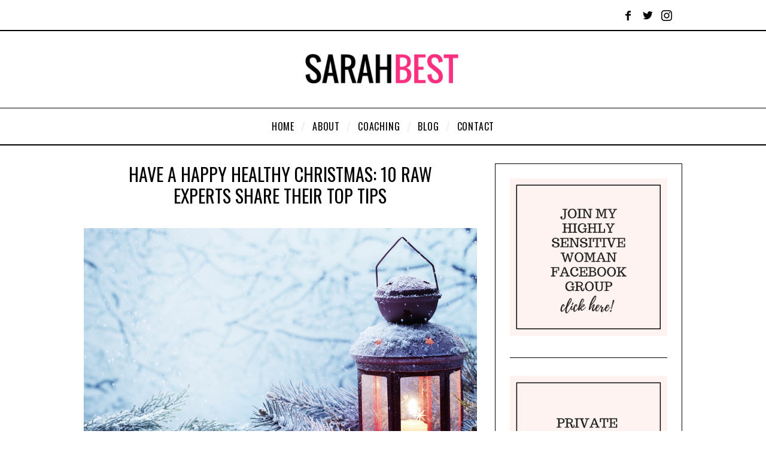

--- FILE ---
content_type: text/html; charset=UTF-8
request_url: https://www.sarahbest.com/christmas/
body_size: 18640
content:
<!DOCTYPE html>
<!--[if lt IE 9]><html lang="en-US" class="oldie"><![endif]-->
<!--[if (gte IE 9) | !(IE)]><!--><html lang="en-US" class="modern"><!--<![endif]-->
<head>
<meta charset="UTF-8" />
<meta name="viewport" content="width=device-width, initial-scale=1" />
<!--[if IE]><meta http-equiv='X-UA-Compatible' content='IE=edge,chrome=1'><![endif]-->
          <script>
            (function(d){
              var js, id = 'powr-js', ref = d.getElementsByTagName('script')[0];
              if (d.getElementById(id)) {return;}
              js = d.createElement('script'); js.id = id; js.async = true;
              js.src = '//www.powr.io/powr.js';
              js.setAttribute('powr-token','iMjAuwbIF91490359137');
              js.setAttribute('external-type','wordpress');
              ref.parentNode.insertBefore(js, ref);
            }(document));
          </script>
          <meta name='robots' content='index, follow, max-image-preview:large, max-snippet:-1, max-video-preview:-1' />

	<!-- This site is optimized with the Yoast SEO plugin v17.5 - https://yoast.com/wordpress/plugins/seo/ -->
	<title>Have a happy healthy Christmas: 10 raw experts share their top tips - Sarah Best</title>
	<link rel="canonical" href="http://www.sarahbest.com/christmas/" />
	<meta property="og:locale" content="en_US" />
	<meta property="og:type" content="article" />
	<meta property="og:title" content="Have a happy healthy Christmas: 10 raw experts share their top tips - Sarah Best" />
	<meta property="og:description" content="Christmas: a time of celebration, magic and sparkle. It&#8217;s my favourite time of year&#8230;always has been. But have you ever had a Christmas..." />
	<meta property="og:url" content="http://www.sarahbest.com/christmas/" />
	<meta property="og:site_name" content="Sarah Best" />
	<meta property="article:publisher" content="http://www.facebook.com/sarahbesthealth" />
	<meta property="article:published_time" content="2013-12-11T12:26:58+00:00" />
	<meta property="article:modified_time" content="2018-12-06T11:30:56+00:00" />
	<meta property="og:image" content="http://www.sarahbest.com/wp-content/uploads/2013/12/snowandsparkle.jpg" />
	<meta property="og:image:width" content="900" />
	<meta property="og:image:height" content="568" />
	<meta name="twitter:card" content="summary_large_image" />
	<meta name="twitter:creator" content="@sarahbest" />
	<meta name="twitter:site" content="@sarahbest" />
	<meta name="twitter:label1" content="Written by" />
	<meta name="twitter:data1" content="Sarah Best" />
	<meta name="twitter:label2" content="Est. reading time" />
	<meta name="twitter:data2" content="10 minutes" />
	<script type="application/ld+json" class="yoast-schema-graph">{"@context":"https://schema.org","@graph":[{"@type":"WebSite","@id":"http://www.sarahbest.com/#website","url":"http://www.sarahbest.com/","name":"Sarah Best","description":"","potentialAction":[{"@type":"SearchAction","target":{"@type":"EntryPoint","urlTemplate":"http://www.sarahbest.com/?s={search_term_string}"},"query-input":"required name=search_term_string"}],"inLanguage":"en-US"},{"@type":"ImageObject","@id":"http://www.sarahbest.com/christmas/#primaryimage","inLanguage":"en-US","url":"http://www.sarahbest.com/wp-content/uploads/2013/12/snowandsparkle.jpg","contentUrl":"http://www.sarahbest.com/wp-content/uploads/2013/12/snowandsparkle.jpg","width":900,"height":568},{"@type":"WebPage","@id":"http://www.sarahbest.com/christmas/#webpage","url":"http://www.sarahbest.com/christmas/","name":"Have a happy healthy Christmas: 10 raw experts share their top tips - Sarah Best","isPartOf":{"@id":"http://www.sarahbest.com/#website"},"primaryImageOfPage":{"@id":"http://www.sarahbest.com/christmas/#primaryimage"},"datePublished":"2013-12-11T12:26:58+00:00","dateModified":"2018-12-06T11:30:56+00:00","author":{"@id":"http://www.sarahbest.com/#/schema/person/4567c64ca8949c8ab8dd109ce4dbc4bd"},"breadcrumb":{"@id":"http://www.sarahbest.com/christmas/#breadcrumb"},"inLanguage":"en-US","potentialAction":[{"@type":"ReadAction","target":["http://www.sarahbest.com/christmas/"]}]},{"@type":"BreadcrumbList","@id":"http://www.sarahbest.com/christmas/#breadcrumb","itemListElement":[{"@type":"ListItem","position":1,"name":"Home","item":"http://www.sarahbest.com/"},{"@type":"ListItem","position":2,"name":"Blog","item":"http://www.sarahbest.com/blog/"},{"@type":"ListItem","position":3,"name":"Have a happy healthy Christmas: 10 raw experts share their top tips"}]},{"@type":"Person","@id":"http://www.sarahbest.com/#/schema/person/4567c64ca8949c8ab8dd109ce4dbc4bd","name":"Sarah Best","image":{"@type":"ImageObject","@id":"http://www.sarahbest.com/#personlogo","inLanguage":"en-US","url":"http://0.gravatar.com/avatar/34d385eefe93736d6a3835e1bdbab83e?s=96&r=g","contentUrl":"http://0.gravatar.com/avatar/34d385eefe93736d6a3835e1bdbab83e?s=96&r=g","caption":"Sarah Best"}}]}</script>
	<!-- / Yoast SEO plugin. -->


<link rel='dns-prefetch' href='//fonts.googleapis.com' />
<link rel='dns-prefetch' href='//s.w.org' />
<link rel='preconnect' href='https://fonts.gstatic.com' crossorigin />
<link rel="alternate" type="application/rss+xml" title="Sarah Best &raquo; Feed" href="http://www.sarahbest.com/feed/" />
<link rel="alternate" type="application/rss+xml" title="Sarah Best &raquo; Comments Feed" href="http://www.sarahbest.com/comments/feed/" />
<link rel="alternate" type="application/rss+xml" title="Sarah Best &raquo; Have a happy healthy Christmas: 10 raw experts share their top tips Comments Feed" href="http://www.sarahbest.com/christmas/feed/" />
		<!-- This site uses the Google Analytics by ExactMetrics plugin v7.2.1 - Using Analytics tracking - https://www.exactmetrics.com/ -->
		<!-- Note: ExactMetrics is not currently configured on this site. The site owner needs to authenticate with Google Analytics in the ExactMetrics settings panel. -->
					<!-- No UA code set -->
				<!-- / Google Analytics by ExactMetrics -->
				<!-- This site uses the Google Analytics by MonsterInsights plugin v8.2.0 - Using Analytics tracking - https://www.monsterinsights.com/ -->
							<script src="//www.googletagmanager.com/gtag/js?id=UA-22388166-1"  type="text/javascript" data-cfasync="false" async></script>
			<script type="text/javascript" data-cfasync="false">
				var mi_version = '8.2.0';
				var mi_track_user = true;
				var mi_no_track_reason = '';
				
								var disableStrs = [
															'ga-disable-UA-22388166-1',
									];

				/* Function to detect opted out users */
				function __gtagTrackerIsOptedOut() {
					for ( var index = 0; index < disableStrs.length; index++ ) {
						if ( document.cookie.indexOf( disableStrs[ index ] + '=true' ) > -1 ) {
							return true;
						}
					}

					return false;
				}

				/* Disable tracking if the opt-out cookie exists. */
				if ( __gtagTrackerIsOptedOut() ) {
					for ( var index = 0; index < disableStrs.length; index++ ) {
						window[ disableStrs[ index ] ] = true;
					}
				}

				/* Opt-out function */
				function __gtagTrackerOptout() {
					for ( var index = 0; index < disableStrs.length; index++ ) {
						document.cookie = disableStrs[ index ] + '=true; expires=Thu, 31 Dec 2099 23:59:59 UTC; path=/';
						window[ disableStrs[ index ] ] = true;
					}
				}

				if ( 'undefined' === typeof gaOptout ) {
					function gaOptout() {
						__gtagTrackerOptout();
					}
				}
								window.dataLayer = window.dataLayer || [];

				window.MonsterInsightsDualTracker = {
					helpers: {},
					trackers: {},
				};
				if ( mi_track_user ) {
					function __gtagDataLayer() {
						dataLayer.push( arguments );
					}

					function __gtagTracker( type, name, parameters ) {
						if (!parameters) {
							parameters = {};
						}

						if (parameters.send_to) {
							__gtagDataLayer.apply( null, arguments );
							return;
						}

						if ( type === 'event' ) {
							
															parameters.send_to = monsterinsights_frontend.ua;
								__gtagDataLayer( type, name, parameters );
													} else {
							__gtagDataLayer.apply( null, arguments );
						}
					}
					__gtagTracker( 'js', new Date() );
					__gtagTracker( 'set', {
						'developer_id.dZGIzZG' : true,
											} );
															__gtagTracker( 'config', 'UA-22388166-1', {"forceSSL":"true"} );
										window.gtag = __gtagTracker;										(
						function () {
							/* https://developers.google.com/analytics/devguides/collection/analyticsjs/ */
							/* ga and __gaTracker compatibility shim. */
							var noopfn = function () {
								return null;
							};
							var newtracker = function () {
								return new Tracker();
							};
							var Tracker = function () {
								return null;
							};
							var p = Tracker.prototype;
							p.get = noopfn;
							p.set = noopfn;
							p.send = function (){
								var args = Array.prototype.slice.call(arguments);
								args.unshift( 'send' );
								__gaTracker.apply(null, args);
							};
							var __gaTracker = function () {
								var len = arguments.length;
								if ( len === 0 ) {
									return;
								}
								var f = arguments[len - 1];
								if ( typeof f !== 'object' || f === null || typeof f.hitCallback !== 'function' ) {
									if ( 'send' === arguments[0] ) {
										var hitConverted, hitObject = false, action;
										if ( 'event' === arguments[1] ) {
											if ( 'undefined' !== typeof arguments[3] ) {
												hitObject = {
													'eventAction': arguments[3],
													'eventCategory': arguments[2],
													'eventLabel': arguments[4],
													'value': arguments[5] ? arguments[5] : 1,
												}
											}
										}
										if ( 'pageview' === arguments[1] ) {
											if ( 'undefined' !== typeof arguments[2] ) {
												hitObject = {
													'eventAction': 'page_view',
													'page_path' : arguments[2],
												}
											}
										}
										if ( typeof arguments[2] === 'object' ) {
											hitObject = arguments[2];
										}
										if ( typeof arguments[5] === 'object' ) {
											Object.assign( hitObject, arguments[5] );
										}
										if ( 'undefined' !== typeof arguments[1].hitType ) {
											hitObject = arguments[1];
											if ( 'pageview' === hitObject.hitType ) {
												hitObject.eventAction = 'page_view';
											}
										}
										if ( hitObject ) {
											action = 'timing' === arguments[1].hitType ? 'timing_complete' : hitObject.eventAction;
											hitConverted = mapArgs( hitObject );
											__gtagTracker( 'event', action, hitConverted );
										}
									}
									return;
								}

								function mapArgs( args ) {
									var arg, hit = {};
									var gaMap = {
										'eventCategory': 'event_category',
										'eventAction': 'event_action',
										'eventLabel': 'event_label',
										'eventValue': 'event_value',
										'nonInteraction': 'non_interaction',
										'timingCategory': 'event_category',
										'timingVar': 'name',
										'timingValue': 'value',
										'timingLabel': 'event_label',
										'page' : 'page_path',
										'location' : 'page_location',
										'title' : 'page_title',
									};
									for ( arg in args ) {
																				if ( ! ( ! args.hasOwnProperty(arg) || ! gaMap.hasOwnProperty(arg) ) ) {
											hit[gaMap[arg]] = args[arg];
										} else {
											hit[arg] = args[arg];
										}
									}
									return hit;
								}

								try {
									f.hitCallback();
								} catch ( ex ) {
								}
							};
							__gaTracker.create = newtracker;
							__gaTracker.getByName = newtracker;
							__gaTracker.getAll = function () {
								return [];
							};
							__gaTracker.remove = noopfn;
							__gaTracker.loaded = true;
							window['__gaTracker'] = __gaTracker;
						}
					)();
									} else {
										console.log( "" );
					( function () {
							function __gtagTracker() {
								return null;
							}
							window['__gtagTracker'] = __gtagTracker;
							window['gtag'] = __gtagTracker;
					} )();
									}
			</script>
				<!-- / Google Analytics by MonsterInsights -->
				<script type="text/javascript">
			window._wpemojiSettings = {"baseUrl":"https:\/\/s.w.org\/images\/core\/emoji\/13.1.0\/72x72\/","ext":".png","svgUrl":"https:\/\/s.w.org\/images\/core\/emoji\/13.1.0\/svg\/","svgExt":".svg","source":{"concatemoji":"http:\/\/www.sarahbest.com\/wp-includes\/js\/wp-emoji-release.min.js?ver=5.8.12"}};
			!function(e,a,t){var n,r,o,i=a.createElement("canvas"),p=i.getContext&&i.getContext("2d");function s(e,t){var a=String.fromCharCode;p.clearRect(0,0,i.width,i.height),p.fillText(a.apply(this,e),0,0);e=i.toDataURL();return p.clearRect(0,0,i.width,i.height),p.fillText(a.apply(this,t),0,0),e===i.toDataURL()}function c(e){var t=a.createElement("script");t.src=e,t.defer=t.type="text/javascript",a.getElementsByTagName("head")[0].appendChild(t)}for(o=Array("flag","emoji"),t.supports={everything:!0,everythingExceptFlag:!0},r=0;r<o.length;r++)t.supports[o[r]]=function(e){if(!p||!p.fillText)return!1;switch(p.textBaseline="top",p.font="600 32px Arial",e){case"flag":return s([127987,65039,8205,9895,65039],[127987,65039,8203,9895,65039])?!1:!s([55356,56826,55356,56819],[55356,56826,8203,55356,56819])&&!s([55356,57332,56128,56423,56128,56418,56128,56421,56128,56430,56128,56423,56128,56447],[55356,57332,8203,56128,56423,8203,56128,56418,8203,56128,56421,8203,56128,56430,8203,56128,56423,8203,56128,56447]);case"emoji":return!s([10084,65039,8205,55357,56613],[10084,65039,8203,55357,56613])}return!1}(o[r]),t.supports.everything=t.supports.everything&&t.supports[o[r]],"flag"!==o[r]&&(t.supports.everythingExceptFlag=t.supports.everythingExceptFlag&&t.supports[o[r]]);t.supports.everythingExceptFlag=t.supports.everythingExceptFlag&&!t.supports.flag,t.DOMReady=!1,t.readyCallback=function(){t.DOMReady=!0},t.supports.everything||(n=function(){t.readyCallback()},a.addEventListener?(a.addEventListener("DOMContentLoaded",n,!1),e.addEventListener("load",n,!1)):(e.attachEvent("onload",n),a.attachEvent("onreadystatechange",function(){"complete"===a.readyState&&t.readyCallback()})),(n=t.source||{}).concatemoji?c(n.concatemoji):n.wpemoji&&n.twemoji&&(c(n.twemoji),c(n.wpemoji)))}(window,document,window._wpemojiSettings);
		</script>
		<style type="text/css">
img.wp-smiley,
img.emoji {
	display: inline !important;
	border: none !important;
	box-shadow: none !important;
	height: 1em !important;
	width: 1em !important;
	margin: 0 .07em !important;
	vertical-align: -0.1em !important;
	background: none !important;
	padding: 0 !important;
}
</style>
	<link rel='stylesheet' id='wp-block-library-css'  href='http://www.sarahbest.com/wp-includes/css/dist/block-library/style.min.css?ver=5.8.12' type='text/css' media='all' />
<link rel='stylesheet' id='pr-common-style-css'  href='http://www.sarahbest.com/wp-content/plugins/postrevolution/assets/css/libs/common.css?ver=5.8.12' type='text/css' media='all' />
<link rel='stylesheet' id='sc-frontend-style-css'  href='http://www.sarahbest.com/wp-content/plugins/shortcodes-indep/css/frontend-style.css?ver=5.8.12' type='text/css' media='all' />
<link rel='stylesheet' id='kamn-css-iconlist-css'  href='http://www.sarahbest.com/wp-content/plugins/icon-list/icon-list.css?ver=5.8.12' type='text/css' media='all' />
<link rel='stylesheet' id='main-style-css'  href='http://www.sarahbest.com/wp-content/themes/simplemag/style.css?ver=5.8.12' type='text/css' media='all' />
<link rel='stylesheet' id='kamn-iconlist-css-fontawesome-css'  href='http://www.sarahbest.com/wp-content/plugins/icon-list/lib/css/font-awesome.css?ver=5.8.12' type='text/css' media='all' />
<link rel="preload" as="style" href="https://fonts.googleapis.com/css?family=Oswald:400%7CLato:400&#038;display=swap&#038;ver=1743189241" /><link rel="stylesheet" href="https://fonts.googleapis.com/css?family=Oswald:400%7CLato:400&#038;display=swap&#038;ver=1743189241" media="print" onload="this.media='all'"><noscript><link rel="stylesheet" href="https://fonts.googleapis.com/css?family=Oswald:400%7CLato:400&#038;display=swap&#038;ver=1743189241" /></noscript><script type='text/javascript' src='http://www.sarahbest.com/wp-content/plugins/jquery-manager/assets/js/jquery-2.2.4.min.js' id='jquery-core-js'></script>
<script type='text/javascript' src='http://www.sarahbest.com/wp-content/plugins/jquery-manager/assets/js/jquery-migrate-1.4.1.min.js' id='jquery-migrate-js'></script>
<script type='text/javascript' id='monsterinsights-frontend-script-js-extra'>
/* <![CDATA[ */
var monsterinsights_frontend = {"js_events_tracking":"true","download_extensions":"doc,pdf,ppt,zip,xls,docx,pptx,xlsx","inbound_paths":"[]","home_url":"http:\/\/www.sarahbest.com","hash_tracking":"false","ua":"UA-22388166-1","v4_id":""};
/* ]]> */
</script>
<script type='text/javascript' src='http://www.sarahbest.com/wp-content/plugins/google-analytics-for-wordpress/assets/js/frontend-gtag.min.js?ver=8.2.0' id='monsterinsights-frontend-script-js'></script>
<script type='text/javascript' id='tho-header-js-js-extra'>
/* <![CDATA[ */
var THO_Head = {"variations":[],"post_id":"4475","element_tag":"thrive_headline","woo_tag":"tho_woo"};
/* ]]> */
</script>
<script type='text/javascript' src='http://www.sarahbest.com/wp-content/plugins/thrive-headline-optimizer/frontend/js/header.min.js?ver=1.5.1' id='tho-header-js-js'></script>
<link rel="https://api.w.org/" href="http://www.sarahbest.com/wp-json/" /><link rel="alternate" type="application/json" href="http://www.sarahbest.com/wp-json/wp/v2/posts/4475" /><link rel="EditURI" type="application/rsd+xml" title="RSD" href="http://www.sarahbest.com/xmlrpc.php?rsd" />
<link rel="wlwmanifest" type="application/wlwmanifest+xml" href="http://www.sarahbest.com/wp-includes/wlwmanifest.xml" /> 
<meta name="generator" content="WordPress 5.8.12" />
<link rel='shortlink' href='http://www.sarahbest.com/?p=4475' />
<link rel="alternate" type="application/json+oembed" href="http://www.sarahbest.com/wp-json/oembed/1.0/embed?url=http%3A%2F%2Fwww.sarahbest.com%2Fchristmas%2F" />
<link rel="alternate" type="text/xml+oembed" href="http://www.sarahbest.com/wp-json/oembed/1.0/embed?url=http%3A%2F%2Fwww.sarahbest.com%2Fchristmas%2F&#038;format=xml" />
<meta name="framework" content="Redux 4.3.2" /><style type="text/css" id="tve_global_variables">:root{}</style><style type="text/css">
.header .logo{max-width:2188px;}
.lines-button .lines, .lines-button .lines:after, .lines-button .lines:before{background:#000000;}
.top-strip .search-form input,.top-strip .search-form button,.top-strip .mobile-search-button{color:#000000}
.main-menu .sub-links .active-link,
.main-menu .mega-menu-item:hover .item-title a,
.main-menu > ul > .sub-menu-columns > .sub-menu > .sub-links > li > a {color:#fa3080;}
.main-menu .sub-menu-two-columns > .sub-menu > .sub-links li a:after {background-color:#fa3080;}
.main-menu .posts-loading:after {border-top-color:#fa3080;border-bottom-color:#fa3080;}
.secondary-menu ul > li:hover > a {color:#fa3080;}
.main-menu > ul > .link-arrow > a:after {border-color:transparent transparent #fa3080;}
.main-menu > ul > li > .sub-menu {border-top-color:#fa3080;}
.main-menu .mega-menu-container .mega-menu-posts-title:hover:after{color:#ffffff;}
.modern .content-over-image-tint .entry-image:before,
.modern .content-over-image-tint.full-width-image:before{opacity:0.1;}
.modern .content-over-image-tint:hover .entry-image:before,
.modern .content-over-image-tint.full-width-image:hover:before,
.modern .content-over-image-tint .gallery-item:not(.slick-active) .entry-image:before{opacity:0.7;}
.sidebar .widget{border-bottom:1px solid #000;}
.footer-sidebar .widget_rss li:after,
.footer-sidebar .widget_pages li:after,
.footer-sidebar .widget_nav_menu li:after,
.footer-sidebar .widget_categories ul li:after,
.footer-sidebar .widget_recent_entries li:after,
.footer-sidebar .widget_recent_comments li:after{background-color:#fff3f2;}
.entry-title {text-transform:uppercase;}
@media only screen and (min-width: 960px) {.full-width-media .gallery-carousel,.full-width-media .gallery-carousel .gallery-item{height:580px;}}
/* Custom CSS */
/* MAIN BODY TEXT */
p {
    color: #000000;    
}

/* MAIN BODY LINKS */
p a {
    color: #fa3080;   
	text-decoration: none;
}
a:hover {
	color: #1fdbce;
}
a:hover {
	text-decoration: none;
}

#submit:hover,
.button.loading,
.read-more:hover,
.added_to_cart:hover,
.woocommerce .button:hover,
input[type="submit"]:hover {
    box-shadow: 1px 1px #000, 2px 2px #000, 2px 2px #000!important;
    -webkit-transform: translateX(0px)!important;
    transform: translateX(0px)!important;
border-top: 2px solid #000!important;
}

#masthead .main-menu > ul > li > a:hover {
	color:#fa3080;
}

.entry-content h1 {line-height: 32px;}
.entry-content h2 {line-height: 27px;}
.entry-content h3 {line-height: 23px;}

.page-id-22722 .page-title { display: none!important; }

.page-id-6795 .entry-title {display: none;}

.page-id-21744 .entry-title {display: none;}

.page-id-21932 .entry-title {display: none;}

.page-id-12588 .entry-title {display: none;}

.page-id-22722 .entry-title {display: none;}

.page-id-23654 .page-title { display: none!important; }

.page-id-23894 .entry-title {display: none;}

.page-id-29093 .entry-title {display: none;}

.page-id-29099 .entry-title {display: none;}

.layout-boxed, .layout-boxed .top-strip {
    max-width: 1110px;
    width: 90%;
}
.wrapper, .wp-image-wrap {
    max-width: 1000px;
    width: 100%;
}

.main-menu .sub-menu-full-width .sub-posts {
padding: 0 5px!important; box-sizing: border-box; -moz-box-sizing: border-box; -webkit-box-sizing: border-box;
}

.main-menu .sub-menu-full-width .sub-posts .mega-menu-item {
    width: 33.3%;
padding: 0 5px!important; box-sizing: border-box; -moz-box-sizing: border-box; -webkit-box-sizing: border-box;
}

.main-menu .sub-menu-full-width .sub-posts .mega-menu-item figure {
width: 100%!important;
margin-bottom: 0px!important;
}

.main-menu .sub-posts .mega-menu-posts .mega-menu-item .item-title {
    margin-top: 0px;
}

.main-menu {
    padding-bottom: 0px;
}

body.page-id-12 .entry-content { width: 700px; max-width: 100%; margin: 0 auto; }

body.page-id-12588 .entry-content { width: 700px; max-width: 100%; margin: 0 auto; }

body.page-id-9380 .entry-content { width: 700px; max-width: 100%; margin: 0 auto; }

body.page-id-9661 .entry-content { width: 700px; max-width: 100%; margin: 0 auto; }

body.page-id-22433 .entry-content { width: 600px; max-width: 100%; margin: 0 auto; }

body.page-id-19939 .entry-content { width: 500px; max-width: 100%; margin: 0 auto; }

body.page-id-19945 .entry-content { width: 500px; max-width: 100%; margin: 0 auto; }

body.page-id-19949 .entry-content { width: 350px; max-width: 100%; margin: 0 auto; }

body.page-id-20328 .entry-content { width: 600px; max-width: 100%; margin: 0 auto; }

body.page-id-23036 .entry-content { width: 458px; max-width: 100%; margin: 0 auto; }

body.page-id-23654 .entry-content { width: 700px; max-width: 100%; margin: 0 auto; }

body.page-id-23894 .entry-content { width: 700px; max-width: 100%; margin: 0 auto; }

body.page-id-26090 .entry-content { width: 458px; max-width: 100%; margin: 0 auto; }

body.page-id-27920 .entry-content { width: 700px; max-width: 100%; margin: 0 auto; }

h2 {
font-size: 25px;
line-height: 30px;
margin-bottom: 14px;
}

.title-with-sep { background: none; }

.single-post .above-content-media { display: none; }

.entry-content h1 { font-size: 28px; }

.entry-content h2 { font-size: 24px; }

.entry-content h3 { font-size: 20px; }
.entry-content h3 { font-color: #000000; }

.single-post.ltr:not(.woocommerce) .entry-content > p:nth-of-type(2):first-letter {
   float:left;
   font-size:90px;
   line-height:76px;
   font-weight:bold;
   padding:0 15px 0 0;
}

.ck_form_container { z-index: 5000!important; }</style>
<style type="text/css" id="thrive-default-styles"></style><link rel="icon" href="http://www.sarahbest.com/wp-content/uploads/2016/04/S.png" sizes="32x32" />
<link rel="icon" href="http://www.sarahbest.com/wp-content/uploads/2016/04/S.png" sizes="192x192" />
<link rel="apple-touch-icon" href="http://www.sarahbest.com/wp-content/uploads/2016/04/S.png" />
<meta name="msapplication-TileImage" content="http://www.sarahbest.com/wp-content/uploads/2016/04/S.png" />
		<style type="text/css" id="wp-custom-css">
			/*
You can add your own CSS here.

Click the help icon above to learn more.
*/
.search-form button {
    position: relative !important;
    width: 100% !important;
}		</style>
		<style id="ti_option-dynamic-css" title="dynamic-css" class="redux-options-output">.menu-item a, .entry-meta, .see-more span, .read-more, .read-more-link, .nav-title, .related-posts-tabs li a, #submit, input, textarea, .copyright, .copyright a{font-family:Oswald;font-weight:400;font-style:normal;font-display:swap;}.secondary-menu > ul > li{font-size:16px;font-display:swap;}.main-menu > ul > li{font-size:16px;font-display:swap;}h1, h2, h3, h4, h5, h6, .main-menu .item-title a, .widget_pages, .widget_categories, .widget_nav_menu, .tagline, .sub-title, .entry-note, .manual-excerpt, .single-post.ltr:not(.woocommerce) .entry-content > p:first-of-type:first-letter, .sc-dropcap, .single-author-box .vcard, .comment-author, .comment-meta, .comment-reply-link, #respond label, #wp-calendar tbody, .latest-reviews .score-line i, .score-box .total{font-family:Oswald;font-weight:400;font-style:normal;font-display:swap;}.section-title, .classic-layout .entry-title{font-size:28px;font-display:swap;}.entries .post-item .entry-title, .media-post-item .entry-title{font-size:23px;font-display:swap;}.page-title{font-size:30px;font-display:swap;}body, p{font-family:Lato;font-weight:400;font-style:normal;font-display:swap;}.page .entry-content, .single .entry-content, .home-section div.entry-summary{line-height:27px;font-size:19px;font-display:swap;}.score-line, .rating-total-indicator .sides span, .widget_ti_most_commented span{background-color:#fa3080;}.comment-list .bypostauthor .avatar, .post-item .content-loading .load-media-content:before, .media-posts .content-loading .load-media-content:before, .post-item .content-loading .load-media-content:after, .media-posts .content-loading .load-media-content:after{border-color:#fa3080;}.widget_ti_most_commented span i:before{border-top-color:#fa3080;}.score-line span i, .widget_ti_most_commented span i{color:#000000;}#masthead{background-color:#ffffff;}.top-strip, .secondary-menu .sub-menu, .top-strip .search-form input[type="text"], .top-strip .social li ul{background-color:#ffffff;}.top-strip{border-bottom:2px solid #000;}.secondary-menu a{color:#000000;}.secondary-menu a:hover{color:#fa3080;}.top-strip .social li a{color:#000000;}.main-menu-container,.sticky-active .main-menu-fixed{background-color:#ffffff;}.main-menu > ul > li{color:#000;}.main-menu > ul > li:hover{color:#333;}.main-menu > ul > li > a > span:after{color:#eeeeee;}.main-menu-container{border-top:1px solid #000;}.main-menu-container{border-bottom:2px solid #000;}.main-menu .sub-menu{background-color:#000000;}.main-menu .sub-menu li a, .main-menu .mega-menu-container .mega-menu-posts-title{color:#ffffff;}.main-menu .sub-menu li a:hover, .main-menu .mega-menu-container .mega-menu-posts-title:hover{color:#fa3080;}.modern .content-over-image-tint .entry-image:before, .modern .content-over-image-tint.full-width-image:before{background-color:#000000;}.sidebar{border-top:1px solid #000;border-bottom:1px solid #000;border-left:1px solid #000;border-right:1px solid #000;}.slide-dock{background-color:#ffffff;}.slide-dock h3, .slide-dock p{color:#000000;}.slide-dock .entry-meta a, .slide-dock h4 a{color:#000000;}.footer-sidebar, .footer-sidebar .widget_ti_most_commented li a, .footer-sidebar .widget-posts-classic-entries .widget-post-details, .footer-sidebar .widget-slider .widget-post-details .widget-post-category, .footer-sidebar .widget-posts-classic-entries .widget-post-details .widget-post-category, .footer-sidebar .widget-posts-entries .widget-post-item:not(:nth-child(1)) .widget-post-details{background-color:#fff3f2;}.footer-sidebar .widget_ti_latest_comments .comment-text:after{border-bottom-color:#fff3f2;}.footer-sidebar .widget_ti_most_commented span i{color:#fff3f2;}.footer-sidebar .widget h3{color:#000000;}.footer-sidebar .rating-total-indicator .sides span, .footer-sidebar .widget_ti_most_commented span{background-color:#000000;}.footer-sidebar .widget_ti_most_commented span i:before{border-top-color:#000000;}.footer-sidebar, .footer-sidebar button, .footer-sidebar select, .footer-sidebar input,  .footer-sidebar input[type="submit"]{color:#000000;}.footer-sidebar input, .footer-sidebar select, .footer-sidebar input[type="submit"]{border-color:#000000;}.footer-sidebar .widget_ti_latest_comments .comment-text:before{border-bottom-color:#000000;}.footer-sidebar .widget a{color:#000000;}.footer-sidebar .widget a:hover{color:#fa3080;}.footer-sidebar, .widget-area-2, .widget-area-3, .footer-sidebar .widget{border-top:0px dotted #fff3f2;border-bottom:0px dotted #fff3f2;border-left:0px dotted #fff3f2;border-right:0px dotted #fff3f2;}.full-width-sidebar{background-color:#f8f8f8;}.full-width-sidebar, .full-width-sidebar a{color:#000000;}.copyright{background-color:#000000;}.copyright, .copyright a{color:#ffffff;}</style></head>

<body class="post-template-default single single-post postid-4475 single-format-standard sm-451 ltr single-raw-lifestyle top-strip-fixed color-site-white layout-full">

    <section class="no-print top-strip">

        
        <div class="wrapper clearfix">

            <ul class="social">
		<li><a href="#" class="icomoon-share social-share-link"></a>
			<ul><li><a href="http://www.facebook.com/sarahbestprofile" class="icomoon-facebook" target="_blank"></a></li><li><a href="http://www.twitter.com/sarahbest" class="icomoon-twitter" target="_blank"></a></li><li><a href="https://www.instagram.com/sarahlbest/" class="icomoon-instagram" target="_blank"></a></li>		</ul>
		</li>
	</ul>
            
            
            <a href="#" id="mobile-menu-toggle" class="lines-button">
                <span class="lines"></span>
            </a>

        </div><!-- .wrapper -->

    </section><!-- .top-strip -->


    <section id="site">

                <div id="pageslide" class="mobilewhite"><!-- Sidebar in Mobile View --></div>

        <div class="site-content">

            <header id="masthead" role="banner" class="clearfix">

                                <div id="branding" class="anmtd">
                    <div class="wrapper">
                    
<div class="header header-default">
            <a class="logo" href="http://www.sarahbest.com">
            <img src="http://www.sarahbest.com/wp-content/uploads/2017/03/BEST.png" alt="Sarah Best - " width="2188" height="154" />
        </a><!-- Logo -->
    
    </div><!-- .header-default -->                    </div><!-- .wrapper -->
                </div><!-- #branding -->
                
				<div class="no-print anmtd main-menu-container" role="navigation"><nav class="wrapper main-menu"><ul id="menu-main-menu" class="menu"><li id="menu-item-30381" class="menu-item menu-item-type-post_type menu-item-object-page menu-item-home"><a href="http://www.sarahbest.com/"><span>HOME</span></a></li>
<li id="menu-item-30382" class="menu-item menu-item-type-post_type menu-item-object-page"><a href="http://www.sarahbest.com/about/"><span>ABOUT</span></a></li>
<li id="menu-item-30384" class="menu-item menu-item-type-post_type menu-item-object-page"><a href="http://www.sarahbest.com/coaching/"><span>COACHING</span></a></li>
<li id="menu-item-30383" class="menu-item menu-item-type-post_type menu-item-object-page current_page_parent"><a href="http://www.sarahbest.com/blog/"><span>BLOG</span></a></li>
<li id="menu-item-30385" class="menu-item menu-item-type-post_type menu-item-object-page"><a href="http://www.sarahbest.com/contact/"><span>CONTACT</span></a></li>
</ul></nav></div>
                
            </header><!-- #masthead -->

    <main id="content" class="clearfix anmtd" role="main">

    
        <div id="post-4475" class="post-4475 post type-post status-publish format-standard has-post-thumbnail hentry category-raw-lifestyle tag-christmas">

                        
                        
            <div class="wrapper">
                <div class="grids">
                    
                            <div class="grid-8 column-1">
            
                    
    <header class="wrapper entry-header page-header">
        <div class="entry-meta">
                    </div>
        <div class="page-title title-with-sep single-title">
            <h1 class="entry-title">Have a happy healthy Christmas: 10 raw experts share their top tips</h1>
        </div>
            </header>



                    
                    
        <div class="entry-media above-content-media">
                    </div>

                   

                    
                                   

                    
                    
                    
                    
                    
                    <article class="clearfix single-box entry-content">        
                        <p><img loading="lazy" class="alignnone size-full wp-image-5787" src="http://www.sarahbest.com/wp-content/uploads/2011/12/xmas1.jpg" alt="xmas1" width="1000" height="667" srcset="http://www.sarahbest.com/wp-content/uploads/2011/12/xmas1.jpg 1000w, http://www.sarahbest.com/wp-content/uploads/2011/12/xmas1-300x200.jpg 300w, http://www.sarahbest.com/wp-content/uploads/2011/12/xmas1-768x512.jpg 768w, http://www.sarahbest.com/wp-content/uploads/2011/12/xmas1-600x400.jpg 600w, http://www.sarahbest.com/wp-content/uploads/2011/12/xmas1-370x247.jpg 370w, http://www.sarahbest.com/wp-content/uploads/2011/12/xmas1-270x180.jpg 270w, http://www.sarahbest.com/wp-content/uploads/2011/12/xmas1-570x380.jpg 570w, http://www.sarahbest.com/wp-content/uploads/2011/12/xmas1-770x514.jpg 770w, http://www.sarahbest.com/wp-content/uploads/2011/12/xmas1-870x580.jpg 870w" sizes="(max-width: 1000px) 100vw, 1000px" /></p>
<p>Christmas: a time of celebration, magic and sparkle.</p>
<p>It&#8217;s my favourite time of year&#8230;always has been.</p>
<p><span id="more-4475"></span></p>
<p>But have you ever had a Christmas when the anticipation was a good deal more magical and sparkly than the reality? I think we all have, and for many people <em>every</em> Christmas is like this, truth be told.</p>
<p>The number one reason? Although overdosing on legal mind-altering drugs (aka consuming traditional festive foods and drinks in traditional quantities) is seen as an obligatory part of Christmas fun, it&#8217;s not fun &#8211; not really.</p>
<p>I think we all know that, at least on some level.</p>
<p>You can have <em>fake</em> fun on fake foods&#8230;but the soul yearns for something more.</p>
<p>The “normal” thing to do is ignore that voice and tuck in to industrial quantities of sugar, dairy, white flour, meat, caffeine and alcohol &#8211; and stumble through the season in the accompanying haze.</p>
<p>But &#8211; as you may already have discovered &#8211; decline to partake, and the reactions from your nearest and dearest can be decidedly lacking in Christmas cheer.</p>
<p>Every December I receive emails from readers who are worried about these very issues.</p>
<p>A few Christmases ago I asked 10 other raw food writers to share their tips for sailing effortlessly through this very situation, and I bring you those tips today.</p>
<p>Read on to find out how you can make this Christmas a happy and healthy one, no matter who you&#8217;re spending it with.</p>
<h2 style="text-align: left;"><span style="color: #000000;"><strong>Elaine Bruce is the founder and director of the <span style="color: #fa3080;"><a style="color: #fa3080;" href="http://www.livingfoods.co.uk">The UK Centre for Living Foods</a></span> and the author of <em>Living Foods for Radiant Health</em>.</strong></span></h2>
<h3><strong>Q: What are your tips for spending a stress-free Christmas with people whose food choices are different?</strong></h3>
<p>A: Just take plenty of raw stuff and set your juicer up in a corner where it won&#8217;t hassle the chef. Don&#8217;t let people think they have to cater for you &#8211; take treats to share. Enjoy the company and the games and don&#8217;t get into confrontations about food! Hard I know because people can feel very threatened, but a soft answer and the offer of a sweet treat go a long way.</p>
<h3><strong>Q: Any other words of wisdom?</strong></h3>
<p>A: Watch your immune system. We are all increasingly under pressures of all kinds, so keep a check and if you feel tired, don&#8217;t rationalize or make excuses. Find out why!</p>
<h2><span style="color: #000000;"><strong>Brian Clement is the director of <span style="color: #fa3080;"><a style="color: #fa3080;" href="http://hippocratesinst.org">Hippocrates Health Institute</a></span> and the author of many health books, including <em>Living Foods for Optimum Health</em>, and the newly released <em>Killer Fish. </em></strong></span></h2>
<h3><strong>Q: What are your tips for spending a stress-free Christmas with people whose food choices are different?</strong></h3>
<p>A: Once you are confident in what you are doing, and get over trying over trying to enrol the troops in your ideology, everything goes smooth. If you are in another’s home, bring more than adequate amounts of health-building food with you to offer to any interested person. If this makes them feel uncomfortable, tell them, “My doctor told me to do this”. This pacifies the most insecure.</p>
<h3><strong>Q: Any other words of wisdom?<br />
</strong></h3>
<p>A: Wisdom is individual yet what we would like to share is that anyone is capable of anything providing they focus, commit and follow through. Disorder is a lack of order and efficiency of personal output. You are capable. Make life happen.</p>
<h2><span style="color: #993366;"><strong><span style="color: #000000;"><span style="color: #fa3080;"><a style="color: #fa3080;" href="http://www.alissacohen.com/">Alissa Cohen</a></span> is a writer, speaker and consultant on raw and living foods, and the author of the bestselling <em>Living on Live Food</em>.</span> </strong></span></h2>
<h3><strong>Q: What are your tips for spending a stress-free Christmas with people whose food choices are different?<br />
</strong></h3>
<p>A: Whether you&#8217;re celebrating at your own house or at someone else&#8217;s, my number one tip would be make a bunch of yummy food! Delicious raw desserts will please most people, raw or not, and help keep the cravings away.</p>
<h3><strong>Q: Any other words of wisdom?</strong></h3>
<p>A: Keep it simple and fun. When you love what you are doing, the process is a breeze!</p>
<h2><span style="color: #000000;"><strong>Dao Earl is a director and facilitator at <span style="color: #fa3080;"><a style="color: #fa3080;" href="http://www.suradetox.com">Sura Detox</a></span>, and one of the UK&#8217;s leading experts on holistic health and healing.</strong></span></h2>
<h3><strong>Q: What are your tips for spending a stress-free Christmas with people whose food choices are different?<br />
</strong></h3>
<p>A: Relax: it is only food. The very building blocks that we are made from, yes, but other forces of almost equal strength exist with us, like the mind and the heart. If you put too much emphasis on any one, then you will miss the benefits of the others.</p>
<h3><strong>Q: Any other words of wisdom?</strong></h3>
<p>A: Your health, body and being are a physical accumulation of choices. If you keep your focus on your direction, and allow your wheels to spin sometimes, you stand a greater chance of making the distance. Rigidity is usually unsustainable, and certainly not a useful tool for evolution.</p>
<p>Out of flexibility comes new experience and from that, growth. So enjoy your choices, no matter whether they comply with your higher ideals. And if you torture yourself about it, enjoy that too. For that is, after all, just another choice.</p>
<h2><span style="color: #000000;"><strong>Karen Knowler is <span style="color: #fa3080;"><a style="color: #fa3080;" href="http://www.therawfoodcoach.com">The Raw Food Coach</a></span> and one of the world&#8217;s leading experts on profound personal transformation via living nutrition. </strong></span></h2>
<h3><strong>Q: What are your tips for spending a stress-free Christmas with people whose food choices are different?<br />
</strong></h3>
<p>A: For me it&#8217;s a combination of attitude and great food. If you don&#8217;t make a big deal of it, other people are much less likely to. Keep smiling and having fun. If people persist in asking questions, it&#8217;s because they&#8217;re interested &#8211; answer their questions but remain mysterious, like you have a special secret. This is much more attractive than proselytizing and preaching &#8211; and much more effective!</p>
<p>With the food, eat what you want but know that the more enticing and delicious you make your raw food the more what you&#8217;re doing will make sense to others. 99% of people are driven by taste over and above any other concern, so if you want to impress or convert, the food needs to be the one doing all the talking.</p>
<h3><strong>Q: Any other words of wisdom?</strong></h3>
<p>A: Whether it&#8217;s at Christmas or the middle of the year, live every day in a way that makes you want to squeal with delight! Discover who you are, what makes you thrive and rejoice in being alive and commit to living as many moments as possible in those ways.</p>
<p>The best thing I ever did for myself was give myself permission to follow my dreams, the second was taking action on them. I&#8217;m so glad I made that commitment young as it&#8217;s already given me many years of extraordinary living, but it&#8217;s never too late to start and if we&#8217;re not here to be happy then really&#8230;what are we here for?</p>
<h2><span style="color: #000000;"><strong><span style="color: #fa3080;"><a style="color: #fa3080;" href="http://www.healthwatchman.com">Paul Nison</a></span> is a well-known raw food speaker and the author of several books, including <em>Raw Knowledge: Enhance the Powers of your Mind, Body and Soul. </em></strong></span></h2>
<h3><strong>Q: What are your tips for spending a stress-free Christmas with people whose food choices are different?<br />
</strong></h3>
<p>A: I have a saying: If no one bothers or questions me about how I eat, I don&#8217;t bother or question them about how they eat. However my advice is if someone does bother you, just say, &#8220;MY DOCTOR SAID I HAVE TO EAT THIS WAY&#8221;! Once they hear that, they will leave you alone.</p>
<h3><strong>Q: Any other words of wisdom?<br />
</strong></h3>
<p>A: Do what feels best and is working for you. If you eat anything that doesn&#8217;t agree with you or makes you feel sick simply don&#8217;t eat it again. Read my book <em>The Daylight Diet</em> and stop eating when it is dark outside.</p>
<h2><span style="color: #000000;"><strong><span style="color: #fa3080;"><a style="color: #fa3080;" href="http://www.aniphyo.com/">Ani Phyo</a></span> is a raw chef and the author of several popular uncook books, including <em>Ani&#8217;s Raw Food Kitchen. </em></strong></span></h2>
<h3><strong>Q: What are your tips for spending a stress-free Christmas with people whose food choices are different?<br />
</strong></h3>
<p>A: Always prepare food for yourself to enjoy. I love to make extras to share with everyone. Hopefully, you&#8217;ll have leftovers for the next day. No need to comment on what others are eating. Just offer your raw vegan food to them in case they&#8217;d like to try it. It&#8217;s so beautiful and colourful that it draws the eye, and people are usually curious&#8230;.especially for desserts!</p>
<h3><strong>Q: Any other words of wisdom?</strong></h3>
<p>A: When I&#8217;m healthy, I feel good, am happy, and affect everyone I cross paths with. I strive to balance work, my outer world and my inner world. Mediation helps me tap into my inner world. It&#8217;s also a brain preservation exercise for me. I&#8217;ve come a long way to realize today that my priorities in life are to be healthy and happy, and to nurture relationships.</p>
<h2><span style="color: #000000;"><strong><span style="color: #fa3080;"><a style="color: #fa3080;" href="http://www.detoxtheworld.com">Natalia Rose</a></span> is a clinical nutritionist, and the author of several health books, including <em>The Raw Food Detox Diet</em> and <em>Detox for Women</em>. </strong></span></h2>
<h3><strong>Q: What are your tips for spending a stress-free Christmas with people whose food choices are different?<br />
</strong></h3>
<p>A: Don&#8217;t worry about being different. Just do your own thing. Only eat what makes you happy. Let life not food have your attention! And don&#8217;t eat something because someone else wants you to for goodness sake!</p>
<h3><strong>Q: Any other words of wisdom?<br />
</strong></h3>
<p>A: Always follow the highest knowledge you know.</p>
<h2><span style="color: #000000;"><strong>Pete Vincent is the author of <em>The Most Sensible Raw Food Book in the World&#8230;Ever</em></strong></span></h2>
<h3><strong>Q: What are your tips for spending a stress-free Christmas with people whose food choices are different?</strong></h3>
<p>A: Don&#8217;t make food the main focus. Be accepting of where other people are at regarding dietary choices. Be prepared to compromise in order to spend quality time with those you love instead of ruining potentially happy times just because of your diet. One day eating a salad won&#8217;t amount to much in the grand scheme of things compared to happy memories.</p>
<h3><strong>Q: Any other words of wisdom?</strong></h3>
<p>A: Have a great goal that motivates you and keeps you happy. Give your body a reason to be healthy and make the most of the health you have right now instead of trying to make food your whole reason for being and the answer to all your problems.</p>
<h2><span style="color: #000000;"><strong><span style="color: #fa3080;"><a style="color: #fa3080;" href="http://www.1shoppingcart.com/app/?af=1429654">Tera Warner</a></span> runs online wellness programmes, including The Green Smoothie Detox and Women&#8217;s International Summit for Health. </strong></span></h2>
<h3><strong>Q: What are your tips for spending a stress-free Christmas with people whose food choices are different? </strong></h3>
<p>A: Tension starts on the inside. Look around at the people you love and remember why you love them. More important than what we eat or drink is how we think, communicate and the degree to which we can touch the lives of others in a positive way. Create a space that is welcoming and tolerant this year.</p>
<p>Sometimes people make what we may consider &#8220;bad&#8221; choices because they simply do not know better or understand. You can teach others, but speak first with your heart, then lead by example. If, and only if, you&#8217;ve got nice things to say, then share your story before you regurgitate the words of your favourite online guru. People making self-destructive choices likely don&#8217;t need another dose of intolerance or frustration coming from you. They wouldn&#8217;t be in that place if they felt better about themselves now would they?</p>
<p>Let your glass overflow with understanding. Pile on a second helping of compassion for friends and loved ones (not just for the animals). For dessert, take a sweet, deep, loooong breath and remind yourself that communication is the key to unlocking confusion and misunderstanding. Judgement, impatience and frustration will only give you more stress.</p>
<h3><strong>Q: Any other words of wisdom?<br />
</strong></h3>
<p>A: Care about others, don&#8217;t care what they think of you.</p>
<span id="tho-end-content" style="display: block; visibility: hidden;"></span>              
                    </article><!-- .entry-content -->
                    
                    
                                        
                    
                     
                    
                    
                                        
                    
                                        
                                        
                    <div class="clearfix single-box single-social show-comment-icon">
                    
                                                <a href="#comments" class="add-comment">
                            <span class="score-number">
                                0                            </span>
                        </a>
                                                
                        
    <div class="social-sharing link-layout social-minimal" data-permalink="http://www.sarahbest.com/christmas/">

        <a class="share-item share-facebook" href="http://www.facebook.com/sharer.php?u=http://www.sarahbest.com/christmas/&t=Have a happy healthy Christmas: 10 raw experts share their top tips" target="blank">
            <i class="icomoon-facebook"></i>
            <span class="share-label">Facebook</span>        </a>

        <a class="share-item share-twitter" href="https://twitter.com/intent/tweet?original_referer=http://www.sarahbest.com/christmas/&text=Have a happy healthy Christmas: 10 raw experts share their top tips&tw_p=tweetbutton&url=http://www.sarahbest.com/christmas/" target="_blank">
            <i class="icomoon-twitter"></i>
            <span class="share-label">Twitter</span>        </a>

                <a data-pin-custom="true" class="share-item share-pinterest" href="//pinterest.com/pin/create/button/?url=http://www.sarahbest.com/christmas/&media=http://www.sarahbest.com/wp-content/uploads/2013/12/snowandsparkle.jpg&description=Have a happy healthy Christmas: 10 raw experts share their top tips" target="_blank">
            <i class="icomoon-pinterest"></i>
            <span class="share-label">Pinterest</span>        </a>

        
        <div class="share-item share-more">

            <span class="share-plus"></span>

            <div class="share-more-items">
                <a class="share-linkedin" href="http://www.linkedin.com/shareArticle?mini=true&amp;url=http://www.sarahbest.com/christmas/&amp;title=Have a happy healthy Christmas: 10 raw experts share their top tips&amp;source=Sarah Best" target="_blank">
                    <span class="share-label">LinkedIn</span>
                </a>

                <a class="share-mail" href="mailto:?subject=Have a happy healthy Christmas: 10 raw experts share their top tips&body=http://www.sarahbest.com/christmas/">
                    <span class="share-label">Email</span>
                </a>
            </div>

        </div>

        
    </div><!-- social-sharing -->

                    </div>
                    
                                        

                                        

                    

<div class="single-box related-posts">

    <h3 class="title single-box-title">
        You may also like    </h3>

    <div class="grids entries carousel">

    
        <div class="item">
            <figure class="entry-image">
                <a href="http://www.sarahbest.com/my-december-in-numbers/">
                    <img width="270" height="180" src="http://www.sarahbest.com/wp-content/uploads/2011/12/xmas1-270x180.jpg" class="attachment-rectangle-size-small size-rectangle-size-small wp-post-image" alt="" loading="lazy" srcset="http://www.sarahbest.com/wp-content/uploads/2011/12/xmas1-270x180.jpg 270w, http://www.sarahbest.com/wp-content/uploads/2011/12/xmas1-300x200.jpg 300w, http://www.sarahbest.com/wp-content/uploads/2011/12/xmas1-768x512.jpg 768w, http://www.sarahbest.com/wp-content/uploads/2011/12/xmas1-600x400.jpg 600w, http://www.sarahbest.com/wp-content/uploads/2011/12/xmas1-370x247.jpg 370w, http://www.sarahbest.com/wp-content/uploads/2011/12/xmas1-570x380.jpg 570w, http://www.sarahbest.com/wp-content/uploads/2011/12/xmas1-770x514.jpg 770w, http://www.sarahbest.com/wp-content/uploads/2011/12/xmas1-870x580.jpg 870w, http://www.sarahbest.com/wp-content/uploads/2011/12/xmas1.jpg 1000w" sizes="(max-width: 270px) 100vw, 270px" />                </a>
            </figure>

            <div class="entry-details">
                <header class="entry-header">
                    <div class="entry-meta">
                        <time class="entry-date">December 17, 2011</time>
                    </div>
                    <h4>
                        <a href="http://www.sarahbest.com/my-december-in-numbers/">My December, in numbers</a>
                    </h4>
                </header>
            </div>
        </div>

        
        <div class="item">
            <figure class="entry-image">
                <a href="http://www.sarahbest.com/eight-tips-high-energy-christmas/">
                    <img width="270" height="180" src="http://www.sarahbest.com/wp-content/uploads/2013/12/xmas2b-270x180.jpg" class="attachment-rectangle-size-small size-rectangle-size-small wp-post-image" alt="" loading="lazy" srcset="http://www.sarahbest.com/wp-content/uploads/2013/12/xmas2b-270x180.jpg 270w, http://www.sarahbest.com/wp-content/uploads/2013/12/xmas2b-600x400.jpg 600w, http://www.sarahbest.com/wp-content/uploads/2013/12/xmas2b-370x247.jpg 370w, http://www.sarahbest.com/wp-content/uploads/2013/12/xmas2b-570x381.jpg 570w" sizes="(max-width: 270px) 100vw, 270px" />                </a>
            </figure>

            <div class="entry-details">
                <header class="entry-header">
                    <div class="entry-meta">
                        <time class="entry-date">December 20, 2013</time>
                    </div>
                    <h4>
                        <a href="http://www.sarahbest.com/eight-tips-high-energy-christmas/">8 tips for high-energy eating (while still enjoying Christmas)</a>
                    </h4>
                </header>
            </div>
        </div>

        
        <div class="item">
            <figure class="entry-image">
                <a href="http://www.sarahbest.com/merry-christmas/">
                    <img width="270" height="180" src="http://www.sarahbest.com/wp-content/uploads/2011/12/xmas3-270x180.jpg" class="attachment-rectangle-size-small size-rectangle-size-small wp-post-image" alt="" loading="lazy" srcset="http://www.sarahbest.com/wp-content/uploads/2011/12/xmas3-270x180.jpg 270w, http://www.sarahbest.com/wp-content/uploads/2011/12/xmas3-768x508.jpg 768w, http://www.sarahbest.com/wp-content/uploads/2011/12/xmas3-600x400.jpg 600w, http://www.sarahbest.com/wp-content/uploads/2011/12/xmas3-370x245.jpg 370w, http://www.sarahbest.com/wp-content/uploads/2011/12/xmas3-570x377.jpg 570w, http://www.sarahbest.com/wp-content/uploads/2011/12/xmas3-877x580.jpg 877w" sizes="(max-width: 270px) 100vw, 270px" />                </a>
            </figure>

            <div class="entry-details">
                <header class="entry-header">
                    <div class="entry-meta">
                        <time class="entry-date">December 24, 2011</time>
                    </div>
                    <h4>
                        <a href="http://www.sarahbest.com/merry-christmas/">Merry Christmas!</a>
                    </h4>
                </header>
            </div>
        </div>

        
        
    
    </div><!--.carousel-->

</div><!-- .single-box .related-posts -->
                    
                    
                        <nav class="single-box clearfix nav-single">
                <div class="nav-previous">
            <a href="http://www.sarahbest.com/considering-a-nutritional-supplement/" rel="prev"><i class="icomoon-chevron-left"></i><span class="nav-title">Previous article</span>Remember these five golden rules next time you&#8217;re considering a nutritional supplement</a>        </div>
        
                <div class="nav-next">
            <a href="http://www.sarahbest.com/choc-hazelnut-pudding/" rel="next"><i class="icomoon-chevron-right"></i><span class="nav-title">Next article</span>Chocolate hazelnut pudding</a>        </div>
            </nav><!-- .nav-single -->

                    

                    
<div id="comments" class="single-box comments-area">

	
		<div id="respond" class="comment-respond">
		<h3 id="reply-title" class="comment-reply-title">Leave a Reply <small><a rel="nofollow" id="cancel-comment-reply-link" href="/christmas/#respond" style="display:none;">Cancel reply</a></small></h3><form action="http://www.sarahbest.com/wp-comments-post.php" method="post" id="commentform" class="comment-form" novalidate><p class="comment-notes"><span id="email-notes">Your email address will not be published.</span> Required fields are marked <span class="required">*</span></p><p class="comment-form-comment"><label for="comment">Comment</label> <textarea id="comment" name="comment" cols="45" rows="8" maxlength="65525" required="required"></textarea></p><p class="comment-form-author"><label for="author">Name <span class="required">*</span></label> <input id="author" name="author" type="text" value="" size="30" maxlength="245" required='required' /></p>
<p class="comment-form-email"><label for="email">Email <span class="required">*</span></label> <input id="email" name="email" type="email" value="" size="30" maxlength="100" aria-describedby="email-notes" required='required' /></p>
<p class="comment-form-url"><label for="url">Website</label> <input id="url" name="url" type="url" value="" size="30" maxlength="200" /></p>
<p class="comment-form-cookies-consent"><input id="wp-comment-cookies-consent" name="wp-comment-cookies-consent" type="checkbox" value="yes" /> <label for="wp-comment-cookies-consent">Save my name, email, and website in this browser for the next time I comment.</label></p>
<p class="form-submit"><input name="submit" type="submit" id="submit" class="submit" value="Post Comment" /> <input type='hidden' name='comment_post_ID' value='4475' id='comment_post_ID' />
<input type='hidden' name='comment_parent' id='comment_parent' value='0' />
</p><p style="display: none;"><input type="hidden" id="akismet_comment_nonce" name="akismet_comment_nonce" value="511bc8bf2f" /></p><p style="display: none !important;"><label>&#916;<textarea name="ak_hp_textarea" cols="45" rows="8" maxlength="100"></textarea></label><input type="hidden" id="ak_js" name="ak_js" value="189"/><script>document.getElementById( "ak_js" ).setAttribute( "value", ( new Date() ).getTime() );</script></p></form>	</div><!-- #respond -->
	
</div><!-- #comments -->        

                    
                                    
                    </div><!-- .grid-8 -->
                    
<div class="grid-4 column-2 sidebar-fixed">
    <aside class="sidebar" role="complementary">
        <div id="adwidget_imagewidget-4" class="widget AdWidget_ImageWidget"><a target="_blank" href='https://www.facebook.com/groups/highlysensitivewoman' alt='Ad'><img  src='http://www.sarahbest.com/wp-content/uploads/2020/01/Join-my-Facebook-group.png' alt='Ad' /></a></div><div id="adwidget_imagewidget-2" class="widget AdWidget_ImageWidget"><a target="_blank" href='http://www.sarahbest.com/business-coaching' alt='Ad'><img style='width: 100%;' src='http://www.sarahbest.com/wp-content/uploads/2017/03/Want-my-tips-for-growing-a-successful-online-business-1-1.png' alt='Ad' /></a></div><div id="adwidget_imagewidget-8" class="widget AdWidget_ImageWidget"><a target="_blank" href='https://payhip.com/b/Zn8H' alt='Ad'><img style='width: 100%;' src='http://www.sarahbest.com/wp-content/uploads/2018/03/Want-my-tips-for-growing-a-successful-online-business_-1-1.png' alt='Ad' /></a></div>    </aside><!-- .sidebar -->
</div>                        
                                        
                </div><!-- .grids -->
            </div><!-- .wrapper -->
                
        
                <div itemscope itemtype="http://schema.org/Article">
        <meta itemscope itemprop="mainEntityOfPage" itemType="https://schema.org/WebPage" itemid="http://www.sarahbest.com/christmas/" />
        <div itemprop="publisher" itemscope itemtype="https://schema.org/Organization">
                        <div itemprop="logo" itemscope itemtype="https://schema.org/ImageObject">
                <meta itemprop="url" content="http://www.sarahbest.com/wp-content/uploads/2017/03/BEST.png" />
            </div>
            <meta itemprop="name" content="Sarah Best" />
        </div>
        <meta itemprop="headline" content="Have a happy healthy Christmas: 10 raw experts share their top tips" />
        <meta itemprop="datePublished" content="2013-12-11T12:26:58+00:00"/>
        <meta itemprop="dateModified" content="2018-12-06T11:30:56+00:00" />
        <meta itemprop="author" content="Sarah Best" />
        <meta itemprop="description" content="Christmas: a time of celebration, magic and sparkle. It&#8217;s my favourite time of year&#8230;always has been. But have you ever had a Christmas..." />
        
                    <div itemprop="image" itemscope itemtype="https://schema.org/ImageObject">
                 <meta itemprop="url" content="http://www.sarahbest.com/wp-content/uploads/2013/12/snowandsparkle-570x381.jpg" />
                 <meta itemprop="width" content="570" />
                 <meta itemprop="height" content="381" />
            </div>
        
        
    </div>

                
                
        </div><!-- .post -->
            
    
    </main><!-- #content -->

    
<div class="slide-dock">

    <a class="close-dock" href="#" title="Close"><i class="icomoon-close"></i></a>
    <h3>More Stories</h3>
    
    <div class="entries">
    
            
        <article>
        	<figure class="entry-image">
                <a href="http://www.sarahbest.com/strawberry-shake/">
                    <img width="370" height="247" src="http://www.sarahbest.com/wp-content/uploads/2014/05/strawbshake-370x247.jpg" class="attachment-rectangle-size size-rectangle-size wp-post-image" alt="" loading="lazy" srcset="http://www.sarahbest.com/wp-content/uploads/2014/05/strawbshake-370x247.jpg 370w, http://www.sarahbest.com/wp-content/uploads/2014/05/strawbshake-300x200.jpg 300w, http://www.sarahbest.com/wp-content/uploads/2014/05/strawbshake-768x512.jpg 768w, http://www.sarahbest.com/wp-content/uploads/2014/05/strawbshake-600x400.jpg 600w, http://www.sarahbest.com/wp-content/uploads/2014/05/strawbshake-270x180.jpg 270w, http://www.sarahbest.com/wp-content/uploads/2014/05/strawbshake-570x380.jpg 570w, http://www.sarahbest.com/wp-content/uploads/2014/05/strawbshake-770x513.jpg 770w, http://www.sarahbest.com/wp-content/uploads/2014/05/strawbshake-870x580.jpg 870w, http://www.sarahbest.com/wp-content/uploads/2014/05/strawbshake.jpg 900w" sizes="(max-width: 370px) 100vw, 370px" />                </a>
            </figure>
            
            <div class="entry-details">
                <header class="entry-header">
                    <div class="entry-meta">
                        <span class="entry-category"><a href="http://www.sarahbest.com/category/blog/food-and-body/" rel="category tag">Food + body</a>, <a href="http://www.sarahbest.com/category/recipes/" rel="category tag">Recipes</a>, <a href="http://www.sarahbest.com/category/recipes/shakes-smoothies/" rel="category tag">Shakes &amp; smoothies</a></span>
                    </div>
                    <h4>
                        <a href="http://www.sarahbest.com/strawberry-shake/">
                            Strawberry shake                        </a>
                    </h4>
                </header>
            </div>
        </article>
        
        
	    
    </div>
    
</div><!-- .slide-dock -->    

        <footer id="footer" class="no-print anmtd" role="contentinfo">

        	
                        
            <div class="copyright">
                <div class="wrapper">
                	<div class="grids">
                        <div class="grid-10">
                            © Copyright Sarah Best 2025                        </div>
                        <div class="grid-2">
                            <a href="#" class="alignright back-top">Back to top <i class="icomoon-chevron-left"></i></a>
                        </div>
                    </div>
                </div>
            </div>
            
        </footer><!-- #footer -->
    </div><!-- .site-content -->
</section><!-- #site -->
<script type='text/javascript'>/**
 * Displays toast message from storage, it is used when the user is redirected after login
 */
if ( window.sessionStorage ) {
	window.addEventListener( 'load', function () {
		var message = sessionStorage.getItem( 'tcb_toast_message' );

		if ( message ) {
			tcbToast( sessionStorage.getItem( 'tcb_toast_message' ), false );
			sessionStorage.removeItem( 'tcb_toast_message' );
		}
	} );
}

/**
 * Displays toast message
 */
function tcbToast( message, error, callback ) {
	/* Also allow "message" objects */
	if ( typeof message !== 'string' ) {
		message = message.message || message.error || message.success;
	}
	if ( ! error ) {
		error = false;
	}

	let _icon = 'checkmark',
		_extra_class = '';
	if ( error ) {
		_icon = 'cross';
		_extra_class = ' tve-toast-error';
	}

	jQuery( 'body' ).slideDown( 'fast', function () {
		jQuery( 'body' ).prepend( '<div class="tvd-toast tve-fe-message"><div class="tve-toast-message"><div class="tve-toast-icon-container' + _extra_class + '"><span class="tve_tick thrv-svg-icon"><svg xmlns="http://www.w3.org/2000/svg" class="tcb-checkmark" style="width: 100%; height: 1em; stroke-width: 0; fill: #ffffff; stroke: #ffffff;" viewBox="0 0 32 32"><path d="M27 4l-15 15-7-7-5 5 12 12 20-20z"></path></svg></span></div><div class="tve-toast-message-container">' + message + '</div></div></div>' );
	} );

	setTimeout( function () {
		jQuery( '.tvd-toast' ).hide();

		if ( typeof callback === 'function' ) {
			callback();
		}

	}, 3000 );
}
</script><script type='text/javascript' src='http://www.sarahbest.com/wp-content/plugins/thrive-headline-optimizer/frontend/js/triggers.min.js?ver=1.5.1' id='tho-footer-js-js'></script>
<script type='text/javascript' src='http://www.sarahbest.com/wp-includes/js/comment-reply.min.js?ver=5.8.12' id='comment-reply-js'></script>
<script type='text/javascript' src='http://www.sarahbest.com/wp-content/themes/simplemag/js/jquery.assets.js?ver=1.0' id='ti-assets-js'></script>
<script type='text/javascript' src='http://www.sarahbest.com/wp-content/themes/simplemag/js/jquery.custom.js?ver=1.0' id='ti-custom-js'></script>
<script type='text/javascript' id='ti_async_script-js-extra'>
/* <![CDATA[ */
var ti_async = {"ti_nonce":"e541f4525f","ti_ajax_url":"http:\/\/www.sarahbest.com\/wp-admin\/admin-ajax.php"};
/* ]]> */
</script>
<script type='text/javascript' src='http://www.sarahbest.com/wp-content/themes/simplemag/js/jquery.async.js?ver=1.0' id='ti_async_script-js'></script>
<script type='text/javascript' id='tve-dash-frontend-js-extra'>
/* <![CDATA[ */
var tve_dash_front = {"ajaxurl":"http:\/\/www.sarahbest.com\/wp-admin\/admin-ajax.php","force_ajax_send":"1","is_crawler":"","recaptcha":[]};
/* ]]> */
</script>
<script type='text/javascript' src='http://www.sarahbest.com/wp-content/plugins/thrive-visual-editor/thrive-dashboard/js/dist/frontend.min.js?ver=2.6.1' id='tve-dash-frontend-js'></script>
<script type='text/javascript' src='http://www.sarahbest.com/wp-includes/js/wp-embed.min.js?ver=5.8.12' id='wp-embed-js'></script>
<script type="text/javascript">/*<![CDATA[*/var THO_Front = THO_Front || {}; THO_Front.data = {"end_of_content_id":"tho-end-content","is_single":true,"log_url":"http:\/\/www.sarahbest.com\/wp-json\/tho\/v1\/logs","active_triggers":{"viewport":"thrive_headline"},"log_engagements":[],"post_id":4475,"test_id":0,"const":{"_e_click":1,"_e_scroll":2,"_e_time":3,"_impression":1,"_engagement":2}}/*]]> */</script><script type="text/javascript">var tcb_post_lists=JSON.parse('[]');</script><script type="text/javascript">/*<![CDATA[*/if ( !window.TL_Const ) {var TL_Const={"security":"5b2dcacb18","ajax_url":"\/\/www.sarahbest.com\/wp-admin\/admin-ajax.php","forms":[],"action_conversion":"tve_leads_ajax_conversion","action_impression":"tve_leads_ajax_impression","ajax_load":0,"custom_post_data":[],"current_screen":{"screen_type":4,"screen_id":4475},"ignored_fields":["email","_captcha_size","_captcha_theme","_captcha_type","_submit_option","_use_captcha","g-recaptcha-response","__tcb_lg_fc","__tcb_lg_msg","_state","_form_type","_error_message_option","_back_url","_submit_option","url","_asset_group","_asset_option","mailchimp_optin","tcb_token","tve_labels","tve_mapping","_api_custom_fields","_sendParams","_autofill"]};} else {ThriveGlobal.$j.extend(true, TL_Const, {"security":"5b2dcacb18","ajax_url":"\/\/www.sarahbest.com\/wp-admin\/admin-ajax.php","forms":[],"action_conversion":"tve_leads_ajax_conversion","action_impression":"tve_leads_ajax_impression","ajax_load":0,"custom_post_data":[],"current_screen":{"screen_type":4,"screen_id":4475},"ignored_fields":["email","_captcha_size","_captcha_theme","_captcha_type","_submit_option","_use_captcha","g-recaptcha-response","__tcb_lg_fc","__tcb_lg_msg","_state","_form_type","_error_message_option","_back_url","_submit_option","url","_asset_group","_asset_option","mailchimp_optin","tcb_token","tve_labels","tve_mapping","_api_custom_fields","_sendParams","_autofill"]})} /*]]> */</script></body>
</html>

--- FILE ---
content_type: text/css
request_url: https://www.sarahbest.com/wp-content/plugins/postrevolution/assets/css/libs/common.css?ver=5.8.12
body_size: 1528
content:
#wrap-pr {
	position: relative;
	width: 100%;
	height: auto;	
	min-height: 800px;
}

/* LOADER */ 

#mask {
	top: 0;
	right: 0;
	left: 0;
	bottom: 0;
	width: auto;
	height: 500px;
	position: absolute;
	z-index: 10000;
}

#loader {
	position: absolute;
	height: 50px;
	width: 50px;
	margin-left: -25px;
	top: 150px;
	left: 50%;	
	background: #fff;
	padding: 10px;
	border-radius: 100%;
}

#wrap-pr #grid{
	opacity: 0;
}

#wrap-pr #filters{
	display: none;
}

/* CAPTION CONTENT */

.wrap-image {
	position: relative;
	width:98%;
}

.wrap-image:hover .caption-post {
	visibility: visible;
}

/* SCALE 1 */

.wrap-image .hover-1, .wrap-image .hover-2 {
	transition:all 0.5s ease-in-out;
	-moz-transition:all 0.5s ease-in-out;
	-webkit-transition:all 0.5s ease-in-out;
	-o-transition:all 0.5s ease-in-out;
	-ms-transition:all 0.5s ease-in-out;
}

.wrap-image:hover .hover-1 {
	transform: scale(1.2,1.2);
	-moz-transform: scale(1.2,1.2);
	-webkit-transform: scale(1.2,1.2);
	-ms-transform: scale(1.2,1.2);
	-o-transform: scale(1.2,1.2);
	
	transition:all 0.5s ease-in-out;
	-moz-transition:all 0.5s ease-in-out;
	-webkit-transition:all 0.5s ease-in-out;
	-o-transition:all 0.5s ease-in-out;
	-ms-transition:all 0.5s ease-in-out;
}

/* OPACITY 2 */

.wrap-image:hover .hover-2 {
	opacity: 0.7;
	-moz-opacity: 0.7;
	-ms-opacity: 0.7;
	-o-opacity: 0.7;
	-webkit-opacity: 0.7;
	
	transition:all 0.5s ease-in-out;
	-moz-transition:all 0.5s ease-in-out;
	-webkit-transition:all 0.5s ease-in-out;
	-o-transition:all 0.5s ease-in-out;
	-ms-transition:all 0.5s ease-in-out;
}

.wrap-caption {
	height: 100%;
	width: 100%;
	position: absolute;
	
	box-sizing: border-box;
	-moz-box-sizing: border-box;
	-ms-box-sizing: border-box;
	-o-box-sizing: border-box;
	-webkit-box-sizing: border-box;
}

.caption-post { 
	position: relative;
	visibility: hidden;
	z-index: 9991;
	height: 100%;
	width: 100%;
	text-align: left;	
}

.caption-elements {
	position: absolute;
	bottom: 20px;
	right: 20px;
	left: 20px;
	width: auto;
}

.caption-title {
	clear: both;
	width: 100%;
	line-height: 110%;
	text-decoration: none !important;
}

.caption-title:hover {
	text-decoration: none;	
}

.caption-subtitle {
	clear: both;
	padding: 5px;
	line-height: 110%;
	display: inline-block; 
	margin-top: 10px;
}

.caption-subtitle.pr-price {
	display: inline;
	line-height: 200%;	
}

.caption-subtitle a {
	text-decoration: none !important;
	display: inline-block !important;
}

.btn-caption {
	position: absolute;
	top: 20px;
	width: 100%;
	cursor: pointer;
}

.btn-caption span {
	display: inline-block;
 	padding: 10px;
	width: 30px;
	height: 30px;
	background-color: rgba(0,0,0,0.1);
	margin-left: 20px;
	
	box-sizing: content-box;
	-moz-box-sizing: content-box;
	-webkit-box-sizing: content-box;
	-o-box-sizing: content-box;
	-ms-box-sizing: content-box;
}

.btn-permalink,
.btn-preview,
.btn-lb {
	transition: all 0.3s ease-in-out;
	-moz-transition: all 0.3s ease-in-out;
	-webkit-transition: all 0.3s ease-in-out;
	
	border-radius: 100%;
	-moz-border-radius: 100%;
	-webkit-border-radius: 100%;
	-ms-border-radius: 100%;
	-o-border-radius: 100%;
}

.btn-caption span i {
	text-align: center;
	display: block;
	font-size: 24px;
	line-height: 30px;
}

/* link buttons option */

.meta-caption {
	width: 100%;
	margin-top: 20px;
}

.meta-caption span {
	margin-right: 10px;
	cursor: pointer;
}

.meta-caption span a {
	display: inline-block !important;
	text-decoration: none !important;
}

.wrap-post-image {
	overflow: hidden;
}

.post-image {
	width: 100%;
	height: auto;
	
	background-repeat: no-repeat;
	background-position: center center;
	background-size: cover;
	-moz-background-size: cover;
	-ms-background-size: cover;
	-o-background-size: cover;
	-webkit-background-size: cover;
}

/* .post-image img {
	width: 100%;
} */

/* EXCERPT */

[class^="wrap-excerpt"] {
	width: 100%;		
	background-color: #fff;
	clear: both;
	/*height: auto;*/
	padding: 10px 0;
}

[class^="wrap-excerpt"] a {
	text-decoration: none !important;
}

/* 	EXC 1 */

.meta-excerpt {
	padding: 10px 0;
	margin: 0 10px;
}

.wrap-excerpt-1 .icons-excerpt span {
	display: inline-block;
	min-height: 24px;
	width: auto;
	padding: 5px 10px;
	cursor: pointer;
}

.wrap-excerpt-1 .icons-excerpt span i {
	line-height: 110%;
}

.excerpt-sub-title {
	line-height: 110%;
	font-size: 18px;
	margin: 20px 20px 0 20px;
}

/* EXC 2 */

.wrap-excerpt-2 .icons-excerpt span  {
	padding: 5px;
	display: inline-block;
} 

/* EXC 3 */

.wrap-excerpt-3 .icons-excerpt span  {
	display: inline-block;
	margin: 0 10px;
}

.wrap-excerpt-3 .icons-excerpt span:hover, 
.wrap-excerpt-3 .icons-excerpt span:hover i {}

/* EXC 4 */

.excerpt-title {
	line-height: 100%;
	margin: 0 10px;
}

.excerpt-content {
	line-height: 150%;
	overflow: hidden;
	margin: 10px 20px;
}

.read-more {
	clear: both;
	display: inline-block;
	margin: 10px 20px;
}

.read-more:hover {
	border-left-style: solid !important;
	border-width: 2px !important;
	border-top: 0 !important;
	padding-left: 10px;
}


/* 	PREVIEW */

.pw-drag {
	overflow: hidden !important;
	cursor: grab;
	-moz-cursor: grab;
	-ms-cursor: grab;
	-o-cursor: grab;
	-webkit-cursor: grab;
}

[class^="preview-overlay"] {
	top: 0;
	left: 0;
	width: 100%;
	height: 100%;
	position: fixed;
	z-index: 10000;
	background-color: #fff;
	visibility: hidden;
	overflow: auto;
}

.preview-wrap-content {	
	width: 100%;
}

.admin-bar [class^="preview-overlay"] {
	margin-top: 32px;
}

.preview-overlay-1 .preview-wrap-content {
	padding-top: 0;	
}

[class^="preview-image"] {
	background-repeat: no-repeat;
	background-position: center center;
	background-size: cover;
	-moz-background-size: cover;
	-ms-background-size: cover;
	-o-background-size: cover;
	-webkit-background-size: cover;
}

.preview-overlay-1 .preview-image {
	width: 100%;
	height: 400px;
	margin-bottom: 40px;
}

.preview-overlay-2 .preview-image {
	width: 800px;
	height: 400px;
	margin: 40px auto;
}

.preview-overlay-3 .preview-image {
	width: 400px;
	height: 400px;
	margin: 40px auto;
	
	border-radius: 200px;
	-moz-border-radius: 200px;
	-ms-border-radius: 200px;
	-o-border-radius: 200px;
	-webkit-border-radius: 200px;
}

.preview-overlay-4 .preview-image {
	width: 100%;
	height: 400px;
	margin: 40px auto;

	border-radius: 200px;
	-moz-border-radius: 200px;
	-ms-border-radius: 200px;
	-o-border-radius: 200px;
	-webkit-border-radius: 200px;	
}

.preview-overlay-5 .preview-image {
	width: 100%;
	height: 400px;
	margin: 40px auto;
	
	border-radius: 30px;
	-moz-border-radius: 30px;
	-ms-border-radius: 30px;
	-o-border-radius: 30px;
	-webkit-border-radius: 30px;
}

.preview-overlay-6 .preview-image {
	width: 100%;
	height: 400px;
	margin: 40px 0;
	box-shadow: 20px 20px rgba(0,0,0,0.1);
}

.preview-centre {
	width: 800px;
	margin: 0 auto;
}

.preview-overlay-3 .preview-centre {
	width: 50%;
	margin: 0 auto 40px auto;
}

.preview-header {
	margin: 20px 0;
	text-align: center;
}

.preview-title {
	line-height: 110%;
	margin-bottom: 10px;
}

.preview-sub-title {
	line-height: 110%;
	margin-bottom: 10px;
	padding: 5px;
	display: inline-block;
}

.preview-content {
	padding: 20px 0;
}

.preview-content,
.preview-content p,
.preview-content div,
.preview-content span {
	line-height: 150%;
}

.btn-drag {
	position: fixed;
	display: block;
	padding: 26.5px;
	top: 50%;
	left: 50%;
	margin: -60px;
	z-index: 10001;
	background-color: rgba(0,0,0,0.7);
	
	transform: scale(0,0);
	-moz-transform: scale(0,0);
	-ms-transform: scale(0,0);
	-o-transform: scale(0,0);
	-webkit-transform: scale(0,0);
	
	border-radius: 60px;
	-moz-border-radius: 60px;
	-ms-border-radius: 60px;
	-o-border-radius: 60px;
	-webkit-border-radius: 60px;
}

.btn-drag img {
	display: block;
}

.btn-close {
	position: fixed;
	display: block;
	width: 50px;
	height: 50px;
	top: 40px;
	right: 40px;
	z-index: 10001;
	background-color: rgba(0,0,0,0.1);
	
	transition: all 0.3s ease-in-out;
	-moz-transition: all 0.3s ease-in-out;
	-webkit-transition: all 0.3s ease-in-out;
	
	border-radius: 30px;
	-moz-border-radius: 30px;
	-webkit-border-radius: 30px;
	-ms-border-radius: 30px;
	-o-border-radius: 30px;
}

.btn-close i {
	font-size: 24px;
	text-align: center;
	display: block;
	color: #fff;
	line-height: 50px;

}

.btn-close:hover {
	background-color: #fff;	
}

.btn-close:hover i {
	color: #222;	
}

.btn-more {
	text-decoration: none !important;
	position: fixed;
	top: 40px;
	right: 100px;
	display: block;
	width: 50px;
	height: 50px;
	z-index: 10001;
	background-color: rgba(0,0,0,0.1);
	
	transition: all 0.3s ease-in-out;
	-moz-transition: all 0.3s ease-in-out;
	-webkit-transition: all 0.3s ease-in-out;
	
	border-radius: 30px;
	-moz-border-radius: 30px;
	-webkit-border-radius: 30px;
	-ms-border-radius: 30px;
	-o-border-radius: 30px;
}

.btn-more i {
	font-size: 24px;
	text-align: center;
	display: block;
	color: #fff;
	line-height: 50px;
}

.btn-more:hover {
	background-color: #fff;	
	text-decoration: none !important;
}

.btn-more:hover i {
	color: #222;	
}

.btn-close i,
.btn-more i {
	cursor: pointer;
}

/**** Isotope filtering ****/

.isotope-item {
  z-index: 2;
}

.isotope-hidden.isotope-item {
  pointer-events: none;
  z-index: 1;
}

--- FILE ---
content_type: text/css
request_url: https://www.sarahbest.com/wp-content/plugins/icon-list/icon-list.css?ver=5.8.12
body_size: 35
content:
/*
* ==========================================================================
* Icon List
* ==========================================================================
*/
.widget-iconlist-kamn .widget-iconlist-container:before,
.widget-iconlist-kamn .widget-iconlist-container:after {
  content: " ";
  display: table;
}
.widget-iconlist-kamn .widget-iconlist-container:after {
  clear: both;
}
.widget-iconlist-kamn .widget-iconlist-row:before,
.widget-iconlist-kamn .widget-iconlist-row:after {
  content: " ";
  display: table;
}
.widget-iconlist-kamn .widget-iconlist-row:after {
  clear: both;
}
.widget-iconlist-kamn ul.widget-iconlist {
  list-style: none;
  padding-left: 0 !important;
}
.widget-iconlist-kamn ul.widget-iconlist:before,
.widget-iconlist-kamn ul.widget-iconlist:after {
  content: " ";
  display: table;
}
.widget-iconlist-kamn ul.widget-iconlist:after {
  clear: both;
}
.widget-iconlist-kamn ul.widget-iconlist > li {
  position: relative;
}
.widget-iconlist-kamn ul.widget-iconlist > li .iconlist-title {
}
.widget-iconlist-kamn ul.widget-iconlist > li .iconlist-icon {
  display: inline-block;
  margin: 0 10px 0 0;
}